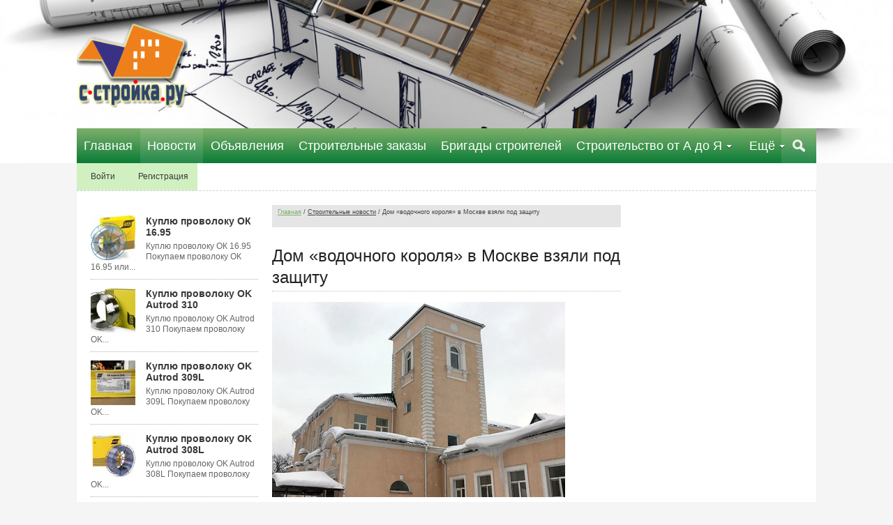

--- FILE ---
content_type: text/html; charset=utf-8
request_url: https://s-stroyka.ru/news/06-05-2018-13-57/3097-dom-vodochnogo-korolja-v-moskve-vzjali-pod-zaschitu.html
body_size: 7899
content:
<!DOCTYPE html><html lang="ru" prefix="og: http://ogp.me/ns# video: http://ogp.me/ns/video# ya: http://webmaster.yandex.ru/vocabularies/ article: http://ogp.me/ns/article# profile: http://ogp.me/ns/profile#"><head> <meta http-equiv="Content-Type" content="text/html; charset=utf-8"> <meta name="viewport" content="width=device-width, initial-scale=1"><title>Дом «водочного короля» в Москве взяли под защиту</title><!--[if lt IE 9]><script src="//html5shiv.googlecode.com/svn/trunk/html5.js"></script><script src="http://css3-mediaqueries-js.googlecode.com/svn/trunk/css3-mediaqueries.js"></script><![endif]--><!--[if !(IE 8)]><link rel="stylesheet" type="text/css" href="/templates/lntwo/css/ie.css"><![endif]--><!--[if IE 8]><link rel="stylesheet" type="text/css" href="/templates/lntwo/css/ie8.css"><![endif]--><meta name="keywords" content="смирнова, наследия, связи, особняк, культурного, объекта, дмитрия, адрес, барское, заполучить"><meta name="description" content="Дачу в московском парке «Сокольники», принадлежавшую предпринимателю Владимиру Смирнову — сыну водочного магната Петра Смирнова, признали выявленным объектом культурного наследия. Об этом сообщается на официальном сайте столичной мэрии."><meta property="og:title" content="Дом «водочного короля» в Москве взяли под защиту"/><meta property="og:type" content="website" /><meta property="og:url" content="https://s-stroyka.ru/news/06-05-2018-13-57/3097-dom-vodochnogo-korolja-v-moskve-vzjali-pod-zaschitu.html" /><meta property="og:site_name" content="Строительный портал С-Стройка.ру"/><meta property="og:description" content="Дачу в московском парке «Сокольники», принадлежавшую предпринимателю Владимиру Смирнову — сыну водочного магната Петра Смирнова, признали выявленным объектом культурного наследия. Об этом сообщается на официальном сайте столичной мэрии."/><meta property="og:image" content="http://s-stroyka.ru/upload/000/u0/70/fc/2a1fbc37.jpg"/><meta property="og:image:secure_url" content="https://s-stroyka.ru/upload/000/u0/70/fc/2a1fbc37.jpg"/><meta property="og:image:type" content="image/jpeg"/><meta property="og:image:height" content="280"/><meta property="og:image:width" content="420"/><link rel="search" type="application/opensearchdescription+xml" href="/search/opensearch" title="Поиск на Строительный портал С-Стройка.ру" /><link rel="stylesheet" type="text/css" href="/templates/lntwo/css/theme-gui.css"><link rel="stylesheet" type="text/css" href="/templates/default/css/theme-modal.css"><link rel="stylesheet" type="text/css" href="/templates/lntwo/css/main.css"><link rel="stylesheet" type="text/css" href="/templates/lntwo/treeview/jquery.treeview.css"><link rel="stylesheet" type="text/css" href="/templates/lntwo/css/styles-lists.css"><script type="text/javascript" src="/templates/default/js/jquery.js"></script><script type="text/javascript" src="/templates/default/js/jquery-modal.js"></script><script type="text/javascript" src="/templates/default/js/core.js"></script><script type="text/javascript" src="/templates/default/js/modal.js"></script><script type="text/javascript" src="/templates/default/js/jquery-cookie.js"></script><script type="text/javascript" src="///vk.com/js/api/openapi.js?122"></script><script type="text/javascript" src="/templates/default/js/jquery-scroll.js"></script><script type="text/javascript" src="/templates/default/js/comments.js"></script><script type="text/javascript" src="/templates/lntwo/treeview/jquery.treeview.js"></script><script type="text/javascript" src="/templates/lntwo/treeview/treeview_init.js"></script><link rel="stylesheet" type="text/css" href="/templates/lntwo/css/header-trans.css"><link rel="stylesheet" href="/templates/lntwo/css/color-green.css"><link rel="stylesheet" href="/templates/lntwo/fonts/font-awesome.css"><style>#layout header #logo a, #layout header #logo > span { background-image: url("/upload/000/u1/fb/96/e1ad9c67.png") !important;
}
body {
background-position:center 0;
background-repeat:no-repeat;
background-color:#F5F5F5;
}
.head_footer{
padding-right:0;
}
@media (max-width: 767px) {	.head_footer{	padding-right:5px;	}
}
.widget,#body section article,#breadcrumbs{border-width:0}
.widget,#body section article{padding:0}
#breadcrumbs{padding:0}
.widget > .widget_title{margin:0}
.widget > .widget_body{padding:15px 0 10px}
#top-block-first,#top-block-first .widget{padding:0;border-width:0}
.widget.widget_grey > .widget_title,
.widget.widget_dark > .widget_title,
.widget.widget_yellow > .widget_title,
.widget.widget_green > .widget_title,
.widget.widget_blue > .widget_title,
.widget.widget_red > .widget_title,
#top-block-first .widget.widget_grey > .widget_title,
#top-block-first .widget.widget_dark > .widget_title,
#top-block-first .widget.widget_yellow > .widget_title,
#top-block-first .widget.widget_green > .widget_title,
#top-block-first .widget.widget_blue > .widget_title,
#top-block-first .widget.widget_red > .widget_title{
padding:5px 5px 1px 15px;
}
.widget.widget_grey > .widget_title::after,
.widget.widget_dark > .widget_title::after,
.widget.widget_yellow > .widget_title::after,
.widget.widget_green > .widget_title::after,
.widget.widget_blue > .widget_title::after,
.widget.widget_red > .widget_title::after{	left:15px
}
#body aside .widget.action > .widget_body {
padding:15px 0
}
#top-block-two .widget_tabbed{border-width:0}
#wide-banners{margin:-20px auto 0}
.max-width {
max-width:1152px!important;
}
@media screen and (max-width: 1320px) {
.max-width {
max-width:1060px!important;
}
}
@media screen and (max-width: 1151px) {
.pos-user-avatar-container {
display:none;
}
}</style></head><!-- Yandex.Metrika counter --><script type="text/javascript"> (function (d, w, c) { (w[c] = w[c] || []).push(function() { try { w.yaCounter24392566 = new Ya.Metrika({ id:24392566, clickmap:true, trackLinks:true, accurateTrackBounce:true, webvisor:true }); } catch(e) { } }); var n = d.getElementsByTagName("script")[0], s = d.createElement("script"), f = function () { n.parentNode.insertBefore(s, n); }; s.type = "text/javascript"; s.async = true; s.src = "https://mc.yandex.ru/metrika/watch.js"; if (w.opera == "[object Opera]") { d.addEventListener("DOMContentLoaded", f, false); } else { f(); } })(document, window, "yandex_metrika_callbacks");</script><noscript><div><img src="https://mc.yandex.ru/watch/24392566" style="position:absolute; left:-9999px;" alt="" /></div></noscript><!-- /Yandex.Metrika counter --><body id="_device_type" class="main_cor"> <div id="layout" class="layout-bg"><header class="parent"><div class="container parent"><div class="row-in max-width" style="position:relative"> <div class="col-12 parent"><div class="mobile"> <div id="mobile_auth"><a class="item key ajax-modal" href="/auth/login"><span class="wrap">Войти</span></a><a class="item user_add" href="/auth/register"><span class="wrap">Регистрация</span></a></div></div></div></div><div class="row-in max-width"><div class="col-2"><a id="logo_top" href="/"><img class="logo" alt="С-Стройка.ру - Информационный строительный сайт" title="С-Стройка.ру - Информационный строительный сайт" src="/upload/000/u1/fb/96/e1ad9c67.png"></a></div><div class="col-10 last normal"></div></div></div></header><div id="scroll-init" class="clear"></div><div class="col-12" id="fixed-cont"><div class="container"><div class="row-in adapt"> <div class="head_footer parent max-width"><div class="col-12 menu_block"><div class="parent" id="topmenu"><div class="navigation_top treview"><nav><ul class="menu"> <li > <a title="Главная" class="item" href="/" target="_self"> <span class="wrap"> Главная </span> </a> </li> <li class="active"> <a title="Новости" class="item" href="/news" target="_self"> <span class="wrap"> Новости </span> </a> </li> <li > <a title="Объявления" class="item" href="/board" target="_self"> <span class="wrap"> Объявления </span> </a> </li> <li > <a title="Строительные заказы" class="item" href="/zakaz" target="_self"> <span class="wrap"> Строительные заказы </span> </a> </li> <li > <a title="Бригады строителей" class="item" href="/brigadi" target="_self"> <span class="wrap"> Бригады строителей </span> </a> </li> <li class="folder"> <a title="Строительство от А до Я" class="item" href="/articles" target="_self"> <span class="wrap"> Строительство от А до Я </span> </a> <ul> <li > <a title="Строим дом своими руками" class="item" href="/articles/stroim-dom-svoimi-rukami" > <span class="wrap"> Строим дом своими руками </span> </a> </li> <li > <a title="Ремонт и отделка своими руками" class="item" href="/articles/remont-i-otdelka-svoimi-rukami" > <span class="wrap"> Ремонт и отделка своими руками </span> </a> </li> <li > <a title="Дизайн интерьера своими руками" class="item" href="/articles/dizain-interera-svoimi-rukami" > <span class="wrap"> Дизайн интерьера своими руками </span> </a> </li> <li > <a title="Ландшафтный дизайн своими руками" class="item" href="/articles/landshaftnyi-dizain-svoimi-rukami" > <span class="wrap"> Ландшафтный дизайн своими руками </span> </a> </li> <li > <a title="Проекты домов, описания и расчеты" class="item" href="/articles/proekty-domov-opisanija-i-raschety" > <span class="wrap"> Проекты домов, описания и расчеты </span> </a> </li> <li > <a title="Архитектурные памятники. Развитие архитектуры" class="item" href="/articles/arhitekturnye-pamjatniki-razvitie-arhitektury" > <span class="wrap"> Архитектурные памятники. Развитие архитектуры </span> </a> </li> <li > <a title="Новости компаний" class="item" href="/articles/novosti-sovety-tehnologii" > <span class="wrap"> Новости компаний </span> </a> </li></ul> </li> <li class="folder more"> <a title="Ещё" class="item" href="javascript:void(0)" > <span class="wrap"> Ещё </span> </a> <ul> <li > <a title="галерея" class="item" href="/" target="_self"> <span class="wrap"> галерея </span> </a> </li></ul> </li></ul> </nav></div><a class="trigger_search normal" href="#">Поиск</a><div class="panel_search"><div class="header_search col-12"><form action="/search" method="get"><input id="search_text" type="text" name="q" value="" placeholder="Найти на сайте" /><input id="search_button" type="submit" value="Поиск"/></form></div><div class="col-12"><a href="/search">Расширенный поиск</a></div></div></div></div></div> </div> </div></div><div class="parent max-width" id="mainmenu"> <div class="container"><div class="row-in"><div class="normal col-12"><!-- treeview ���� --><!-- treeview ���� --><div id="navigation_menu" class="treview"><ul class="menu"> <li class="ajax-modal key"> <a title="Войти" class="item" href="/auth/login" > <span class="wrap"> Войти </span> </a> </li> <li class="user_add"> <a title="Регистрация" class="item" href="/auth/register" > <span class="wrap"> Регистрация </span> </a> </li></ul> </div></div></div><div class="panel max-width"><!-- treeview ���� --><!-- treeview ���� --><div id="navigation_menu" class="treview"><ul class="menu"> <li class="ajax-modal key"> <a title="Войти" class="item" href="/auth/login" > <span class="wrap"> Войти </span> </a> </li> <li class="user_add"> <a title="Регистрация" class="item" href="/auth/register" > <span class="wrap"> Регистрация </span> </a> </li></ul> </div></div></div></div><div id="body" class="parent max-width"> <div class="container"><div class="row-in"><div class="col-3"><div class="widget"> <div class="widget_body"> <div class="widget_content_list bordure normal_small"> <div class="item col-12"><div class="image ie"><a href="/board/4206-kuplyu-provoloku-ok-16-95.html"><img src="/upload/038/u3897/58/94/e146f0c2.jpg" alt="Куплю проволоку ОК 16.95"></a></div> <div class="info"> <div class="title"><a href="/board/4206-kuplyu-provoloku-ok-16-95.html">Куплю проволоку ОК 16.95</a> </div> <div class="teaser"> Куплю проволоку ОК 16.95 Покупаем проволоку ОК 16.95 или... </div> </div> </div> <div class="item col-12"><div class="image ie"><a href="/board/4205-kuplyu-provoloku-ok-autrod-310.html"><img src="/upload/038/u3897/28/8f/a2d1bc6f.jpg" alt="Куплю проволоку OK Autrod 310"></a></div> <div class="info"> <div class="title"><a href="/board/4205-kuplyu-provoloku-ok-autrod-310.html">Куплю проволоку OK Autrod 310</a> </div> <div class="teaser"> Куплю проволоку OK Autrod 310 Покупаем проволоку OK... </div> </div> </div> <div class="item col-12"><div class="image ie"><a href="/board/4204-kuplyu-provoloku-ok-autrod-309l.html"><img src="/upload/038/u3897/43/4b/6c3e3cb3.jpg" alt="Куплю проволоку OK Autrod 309L"></a></div> <div class="info"> <div class="title"><a href="/board/4204-kuplyu-provoloku-ok-autrod-309l.html">Куплю проволоку OK Autrod 309L</a> </div> <div class="teaser"> Куплю проволоку OK Autrod 309L Покупаем проволоку OK... </div> </div> </div> <div class="item col-12"><div class="image ie"><a href="/board/4203-kuplyu-provoloku-ok-autrod-308l.html"><img src="/upload/038/u3897/54/77/kuplyu-provoloku-ok-autrod-308l-photo-small.jpg" alt="Куплю проволоку OK Autrod 308L"></a></div> <div class="info"> <div class="title"><a href="/board/4203-kuplyu-provoloku-ok-autrod-308l.html">Куплю проволоку OK Autrod 308L</a> </div> <div class="teaser"> Куплю проволоку OK Autrod 308L Покупаем проволоку OK... </div> </div> </div> <div class="item col-12"><div class="image ie"><a href="/board/4202-kupim-kabelprovod-s-hranenija-nelikvidy-ostatki-ne-bu.html"><img src="/upload/004/u466/3d/77/94281568.jpg" alt="Купим кабель/провод с хранения, неликвиды, остатки не БУ"></a></div> <div class="info"> <div class="title"><a href="/board/4202-kupim-kabelprovod-s-hranenija-nelikvidy-ostatki-ne-bu.html">Купим кабель/провод с хранения, неликвиды, остатки не БУ</a> </div> <div class="teaser"> Закупаем кабель и провод на постоянной основе. Высокие... </div> </div> </div> </div> </div></div></div><div class="col-6"><section> <div id="breadcrumbs"><ul><li class="home"> <a href="https://s-stroyka.ru/" title="Главная">Главная</a> </li> <li class="sep"></li> <li itemscope itemtype="http://data-vocabulary.org/Breadcrumb"> <a href="/news" itemprop="url"><span itemprop="title">Строительные новости</span></a> </li> <li class="sep"></li> <li > <span>Дом «водочного короля» в Москве взяли под защиту</span> </li> </ul></div><article> <h1> Дом «водочного короля» в Москве взяли под защиту </h1> <div class="content_item news_item"> <div class="field ft_image f_photo left_field" > <div class="value"><img src="/upload/000/u0/70/fc/2a1fbc37.jpg" alt="Дом «водочного короля» в Москве взяли под защиту"></div> </div> <div class="field ft_html f_content auto_field" > <div class="value"><p>Дачу в московском парке «Сокольники», принадлежавшую предпринимателю Владимиру Смирнову — сыну водочного магната Петра Смирнова, признали выявленным объектом культурного наследия. Об этом сообщается на официальном сайте столичной мэрии.</p><p>Отныне особняк нельзя снести или изменить его исторический облик. Ремонтировать здание будут только под контролем специалистов из департамента культурного наследия.</p><aside style="display:none;">Материалы по теме<img class="image" src="/upload/000/u0/b5/cb/2018947f.jpg" /><h4 class="b-side-topics__item__title">Барское это дело</h4>Кто может заполучить частный дом в центре Москвы за копейки</aside><p>Дом, о котором идет речь, был построен в 1915 году по проекту архитектора Дмитрия Маркова. Нынешний адрес объекта — улица Большая Оленья, дом 15, строение 1. Особняк возвели для Владимира Смирнова. После революции 1917 года он уехал за границу, а в 1920 году в Константинополе воссоздал производство знаменитой водки Smirnoff.</p><p>В советские годы в здании находился узел связи Народного комиссариата обороны СССР, затем узел связи Генштаба Красной армии. В XX веке дом был частично поврежден, но в целом сохранил все основные исторические характеристики.</p><p>С начала 2018 года еще два объекта в Москве получили статус памятников — это комплекс зданий Немецкого рынка на улице Фридриха Энгельса и доходный дом адвоката Федора Плевако на Новинском бульваре.</p><br>Источник: <a href="/redirect?url=http://dom.lenta.ru/">Дом.Лента.ру</a></div> </div> <div class="info_bar"> <div class="bar_item bi_date_pub" title="Дата публикации"> <time datetime="2018-05-06T12:57:04+06:00">06.05.2018</time> <span class="time">12:57</span> </div> <div class="bar_item bi_hits" title="Просмотры"> 503 </div> <div class="bar_item bi_share"> <div class="share"> <script type="text/javascript" src="//yastatic.net/es5-shims/0.0.2/es5-shims.min.js" charset="utf-8"></script><script type="text/javascript" src="//yastatic.net/share2/share.js" charset="utf-8"></script><div class="ya-share2" data-services="vkontakte,facebook,odnoklassniki,moimir,gplus,twitter,viber,whatsapp" data-size="s"></div> </div> </div> </div> </div> <div id="comments_widget" class="tabs-menu"> <a name="comments"></a> <ul class="tabbed"> <li><a href="#tab-icms">Комментарии</a></li> <li><a href="#tab-vk">Комментарии Вконтакте</a></li> </ul> <div id="tab-icms" class="tab" > <div id="comments_list"> <div class="no_comments"> Нет комментариев. Ваш будет первым! </div> <div class="login_to_comment"> <a href="/auth/login">Войдите</a> или <a href="/auth/register">зарегистрируйтесь</a> чтобы добавлять комментарии </div> </div><div id="comments_urls" style="display: none" data-get-url="/comments/get" data-approve-url="/comments/approve" data-delete-url="/comments/delete" data-refresh-url="/comments/refresh" data-track-url="/comments/track" data-rate-url="/comments/rate"
></div><script type="text/javascript"> var LANG_SEND = 'Отправить';var LANG_SAVE = 'Сохранить';var LANG_COMMENT_DELETED = 'Комментарий удален';var LANG_COMMENT_DELETE_CONFIRM = 'Удалить комментарий пользователя %s?'; </script> </div> <div id="tab-vk" class="tab" style="display: none;"> <script type="text/javascript"> VK.init({ apiId: '6072232', onlyWidgets: true });</script><div id="content_news3097"></div><script type="text/javascript"> VK.Widgets.Comments('content_news3097', {"autoPublish":1,"norealtime":0,"limit":50,"mini":0,"attach":"graffiti,photo,video,audio"}, 'content_news3097');</script> </div> </div><script type="text/javascript"> $(function (){ initTabs('#comments_widget'); });</script></article></section></div><div class="col-3 last"><aside><div class="widget"> <div class="widget_body"> <!-- treeview ���� --><!-- treeview ���� --><div id="navigation_menu" class="treview"></div> </div></div></aside></div></div></div> </div><footer> <div class="container"><div id="footer-content"><div class="row max-width footer_cont_bg"><div class="col-8"><div class="col-4"><div class="widget"> <div class="widget_title"> <span>Правила сайта</span> </div> <div class="widget_body"> <div class="widget_html_block"><style> .layer204 { line-height: 30px; font-size: 13px; } </style><div class="layer204"><a href="https://s-stroyka.ru/pages/pravila-board.html" target="_blank">Правила
подачи объявления</a><br><a href="https://s-stroyka.ru/pages/privacy-policy.html" target="_blank">Политика
Конфиденциальности</a><br><a href="https://s-stroyka.ru/pages/pravila-portala.html"
target="_blank">Правила сайта</a><br></div></div> </div></div><div class="widget"> <div class="widget_body"> <div class="widget_html_block"><table style="text-align: left; width: 100%;" border="0" cellpadding="2"
cellspacing="2"><tbody><tr><td style="vertical-align: top; text-align: center;"><img
style="width: 100%;"
alt="финалист конкурса лучший строительный сайт"
src="https://s-stroyka.ru/banners/site-finalist.gif"><br></td><td style="vertical-align: top; text-align: center;"><a
href="https://passport.webmoney.ru/asp/certview.asp?wmid=944488295015" rel="nofollow" target="_blank"><img
style="border: 0px solid ; width: 100%;" alt=""
src="https://s-stroyka.ru/banners/atransp.png"></a><br><a href="https://megastock.ru/" rel="nofollow" target="_blank"><img
style="border: 0px solid ; width: 100%;" alt=""
src="https://s-stroyka.ru/banners/transp.png"></a><br><br><br></td></tr></tbody></table></div> </div></div></div><div class="col-4"><div class="widget"> <div class="widget_title"> <span>Редакция</span> </div> <div class="widget_body"> <div class="widget_html_block"><span style="font-weight: bold;"></span>г. Новосибирск, <br>ул. Демакова 23/5<br>тел.:&nbsp;&nbsp; +7 (953) 792-94-42<br><br><span style="font-weight: bold;">Дополнительный офис</span><br>г. Екатеринбург, <br>ул. Шевченко, д.9, оф.318<br>тел.:&nbsp;&nbsp; +7 (343) 206-81-80,<br><div style="margin-left: 40px;">+7 (343) 213-38-18 (28),<br>+7 (343) 213-66-83,<br></div></div> </div></div><div class="widget"> <div class="widget_body"> <div class="widget_html_block"><style> .layer206 { margin-top: -40px; } </style><div class="layer206"><strong>Учредители портала:</strong> <p>Проектно-строительная группа "Партнерство Евразия"<p>ООО Управляющая компания "МК-Эталон"<p>Новосибирский городской портал - tvoi54.ru</div></div> </div></div></div><div class="col-4 last"> <div class="widget"> <div class="widget_title"> <span>Реклама на сайте</span> </div> <div class="widget_body"> <div class="widget_html_block"><style> .layer204 { line-height: 30px; font-size: 13px; } </style><div class="layer204"><a href="https://s-stroyka.ru/reclama/1-kak-razmestit-reklamnuyu-statyu-na-saite-s-stroika-ru.html" target="_blank">Разместить рекламную статью</a><br><a href="https://s-stroyka.ru/reclama/2-vip-objavlenija-uluchshaem-vidimost-objavlenija.html" target="_blank">Улучшить видимость объявления</a><br></div></div> </div></div></div></div><div class="col-4 last last_wid"><div class="widget"> <div class="widget_body"> <div class="widget_html_block"><p>Материалы портала в основном формируют пользователи, в соответствии с
этим редакция не несет ответственности за их содержание.<br><br><p>Перепечатка авторских материалов строительного сайта С-Стройка.ру
разрешена только с указанием ссылки на s-stroyka.ru<br><br><p>Для урегулирования спорных вопросов и претензий по контенту Вы можете связаться с редакцией и администрацией +7 (953) 792-94-42<br></div> </div></div></div> </div></div><div id="footer_foot"> <div class="row max-width footer_foot_bg"><div class="col-12"><ul class="footer-info"> <li id="copyright"> <a href="https://s-stroyka.ru/"> С-Стройка.ру - Информационный строительный сайт </a> &copy; 2014 </li><li id="info"><span class="item"><span style="color: white;">Редакция сайта С-Стройка.ру +7 953-792-94-42</span></span><span class="item"><span style="color: white;">По вопросам работы сайта пишите </span><a href="https://s-stroyka.ru/users/1">Администратору</a> <span style="color: white;"> личное сообщение</span></span></li></ul><div id="nav"> </div></div></div></div></div></footer> </div><script type="text/javascript">$(window).load(function(){	$('#sess_messages').hide().fadeIn();	setTimeout(function(){	$('#example5').removeClass('example5_visible');	}, 300);	$(".trigger").click(function(){	$(".panel").toggle("fast");	$(this).toggleClass("active");	return false;	});	$(".trigger_search").click(function(){	$(".panel_search").toggle("fast");	$(this).toggleClass("active");	return false;	});	var start_pos = $('#scroll-init').offset().top;	var fixed_cont = $('#fixed-cont');	var body_margin = $('#mainmenu');	$(window).scroll(function(){	if($(window).scrollTop()>=start_pos){	if(fixed_cont.hasClass()==false){ fixed_cont.addClass('fixed_top'); }	} else {	fixed_cont.removeClass('fixed_top');	}	if($(window).scrollTop()>=start_pos){	if(body_margin.hasClass()==false){ body_margin.addClass('margin_page'); }	} else {	body_margin.removeClass('margin_page');	}	});	}); </script><script>$(function(){	if ($("li").is(".menu_home")){	$("nav select option[value='/']").removeAttr("selected");	}	});</script><script>$(function(){	if ($("li").is(".menu_home")){	$("nav select option:first-child").remove();	} else {	$("nav select option:first-child").text(" Главная ");	}	});</script></body></html>

--- FILE ---
content_type: text/css
request_url: https://s-stroyka.ru/templates/lntwo/treeview/jquery.treeview.css
body_size: 4046
content:
#navigation ul,#navigation li{
 margin:0; padding:0; list-style: none;
}
#navigation li,#navigation a{
background-repeat:no-repeat
}

#navigation li.folder ul{
display:none
}
#navigation li.folder ul li{
padding-left:10px
}
#navigation .item{
padding-left:20px
}
#navigation .item.selected{
color:red
}

#body aside #navigation .menu li ul,#body aside #navigation .menu li:hover ul,#body aside #navigation .menu li.active ul {
    visibility: visible;
    position:static;
	box-shadow:none;
	width:100%;
	border-left:0 none;
}
#body aside #navigation .menu li ul li:first-child{
	border-top:1px solid #FFF
}
.treeview, .treeview ul {
	padding: 0;
	margin: 0;
	list-style: none;
}
.treeview a {
display:block;
background-color: #f6f6f6;
padding: 8px 5px 8px 10px;
border-bottom:1px dotted #cfcfcf;
text-decoration:none
}
.treeview a:hover,.treeview a.selected{
background: #fff;
}

.treeview > ul {
border-top:1px dotted #cfcfcf;
}
.treeview li ul li a{
	background-color: #f7f7f7;
    padding: 8px 5px 8px 20px;
}
.treeview .hitarea {
	background: rgba(0,0,0,0) url(images/minus.gif) center center no-repeat;
	height: 28px;
	width: 28px;
	margin-top: 2px;
	float: right;
	cursor: pointer;
}

#topmenu ul li ul li .hitarea {
	height: 20px;
}
/* fix for IE6 */
* html .hitarea {
	display: inline;
	float:none;
}
#treecontrol { margin: 1em 0; display: none; }

.treeview .hover { cursor: pointer; }
#topmenu ul li ul .expandable, #topmenu ul li ul .collapsable{padding-right:0 !important;}
.treeview .expandable-hitarea {background: rgba(0,0,0,0) url(images/plus.gif) center center no-repeat}

/*
.treeview li.last { background-position: 0 -1766px }
.treeview li.lastCollapsable, .treeview li.lastExpandable { background: url(images/plus.gif); }
.treeview li.lastCollapsable { background: url(images/plus.gif) }
.treeview li.lastExpandable { background: url(images/plus.gif) }
*/


.treeview-red li { background: url(images/treeview-red-line.gif); }
.treeview-red .hitarea, .treeview-red li.lastCollapsable, .treeview-red li.lastExpandable { background: url(images/treeview-red.gif); }

.treeview-black li { background-image: url(images/treeview-black-line.gif); }
.treeview-black .hitarea, .treeview-black li.lastCollapsable, .treeview-black li.lastExpandable { background-image: url(images/treeview-black.gif); }

.treeview-gray li { background-image: url(images/treeview-gray-line.gif); }
.treeview-gray .hitarea, .treeview-gray li.lastCollapsable, .treeview-gray li.lastExpandable { background-image: url(images/treeview-gray.gif); }

.treeview-famfamfam li { background-image: url(images/treeview-famfamfam-line.gif); }
.treeview-famfamfam .hitarea, .treeview-famfamfam li.lastCollapsable, .treeview-famfamfam li.lastExpandable { background-image: url(images/treeview-famfamfam.gif); }

.treeview .placeholder {
	background: url(images/ajax-loader.gif) 0 0 no-repeat;
	height: 16px;
	width: 16px;
	display: block;
}

.filetree li { padding: 3px 0 2px 16px; }
.filetree span.folder, .filetree span.file { padding: 1px 0 1px 16px; display: block; }
.filetree span.folder { background: url(images/minus.gif) 0 0 no-repeat; }
.filetree li.expandable span.folder { background: url(images/plus.gif) 0 0 no-repeat; }
.filetree span.file { background: url(images/file.gif) 0 0 no-repeat; }
#topmenu .treeview .hitarea {
background-image:none;
position:absolute;
right:2px;
top:50%;
margin-top:-14px
}

.navigation_user.treeview li.folder{
padding-right:36px;
}
.navigation_user.treeview a{
background:transparent;
border-width:0
}
.navigation_user.treeview li ul li{
background:#f5f6f6
}
.navigation_user.treeview li ul li a{
color:#444
}
.navigation_user.treeview .hitarea {
	position:absolute;
	right:0;
	top:0;
	margin-top:2px
}
.navigation_user.treeview .hitarea{
background:rgba(0, 0, 0, 0) url("images/minus-a.gif") no-repeat scroll 6px 8px;
margin-top:0
}
.navigation_user.treeview .expandable-hitarea{
background:rgba(0, 0, 0, 0) url("images/plus-a.gif") no-repeat scroll 6px 8px;
margin-top:0
}
.navigation_user.treeview > ul{
border-width:0
}

--- FILE ---
content_type: text/css
request_url: https://s-stroyka.ru/templates/lntwo/css/header-trans.css
body_size: 587
content:
#fixed-cont{
    top: 0;
	position:relative;
	z-index:4
}
#fixed-cont .row{
transition: opacity 0.3s ease-in 0s, width 0.3s ease-in 0s;
}
#fixed-cont.fixed_top{
position:fixed;
left:0;
z-index:10;
padding:0;
width:100%!important;
box-shadow:0 0 10px #555
}
.fixed_top #logo_top{
border-width:0;
background-color:rgba(246,246,246,.0)
}
.fixed_top #top_marquee{display:none}
#body.margin_page{padding-top:70px!important}
#mainmenu.margin_page{padding-top:50px!important}
#head_hide{
display:block;
height:auto;
padding:0;
overflow:hidden;
}
#head_hide.head_hide_active{height:0;padding:0;}

--- FILE ---
content_type: text/css
request_url: https://s-stroyka.ru/templates/lntwo/css/color-green.css
body_size: 16509
content:
body {
color:#2e2e2e
}

h1 span { color:#777; }
h1 a { color:#7eaf6b; }
h1, h2, h3, h4, h5, h6 {
color:#222;
}
#body section h1 .parent_title{
color:#666
}
a, a.ajaxlink { color:#393939;}
a:hover, a.ajaxlink:hover,
.details a:hover{
color:#7eaf6b
}
.bord{
background-color:#888;
}
.bottom-bord{
border-color:#888;
}
.widget_tabbed .tabs ul li a.active{ color:#7eaf6b;text-decoration:none }
a.ajaxlink { text-decoration:none; border-bottom: dashed 1px #2e2e2e; }
a.ajaxlink:hover { text-decoration:none; border-bottom: dashed 1px #6f6f6f; }
a.more {
border-color:#7eaf6b
}
a.more:hover {
background-color:#7eaf6b;
box-shadow: 0 1px 0 #2c928d;
color: #fff
}
/*
.widget,
.widget_tabbed .widgets,
#breadcrumbs,
#top-block-first,
#body section article{
background-color:rgba(255,255,255,1)
}
*/
.widget.simple{background-color:rgba(255,255,255,.0)}

.fixed_top .head_footer{background-color:rgba(0, 0, 0, .5)}
#fixed-cont.fixed_top  #mainmenu{
background:rgba(0,0,0,.5)!important
}
input.button-submit,
input.button,
#search_button,
.widget_content_list.featured .item-first .read-more a{
color: #FFF;
background-color:#7eaf6b;
}
input.button-submit:hover,
input.button:hover,
#search_button:hover,
.widget_content_list.featured .item-first .read-more a:hover {
background:#6e965d;
}
#recaptcha_table #recaptcha_response_field{
border-color:#dfdfdf!important
}
/* ---------- header -----------*/
#layout header,#fixed-cont{
background-image: url(/banners/fon1.jpg);
background-position: 10% 85%;
background-size: 100%;
background-repeat: no-repeat;
}
header .notice {
color:#7eaf6b
}
header .menu ul,
header .menu ul li {
border-color:rgba(164, 173, 173, 1);
}
header .menu > li a{
color:#bbb
}
header .menu > li ul li a{
color:#666!important
}
header .menu > li ul li:hover a{
color:#7eaf6b!important
}
header .menu  li a:hover,
header .menu  li.active  a,
header .menu  li.active  ul a:hover,
header .menu li ul li.active a,
header .menu  li.active  a:hover,
header .menu > li:hover a,
header .menu > li:hover ul li a:hover{
color:#7eaf6b
}
.clean .accordion a:hover,
.clean .accordion .active,
.tabs-menu li.active a .counter,
.tabs-menu li a:hover .counter,
.login_form .label,
.login_form .options,
#wall_widget #entries_list .entry .info a,
#wall_widget #entries_list .entry .info .name .user,
a.author{
color:#7eaf6b
}
header .menu > li:hover ul li a{
background-color: #fff;
}
.header_search,#search_buttonn{
border-color: #e5e5e5;
}
.action .menu{
border-color:#f4f8f8;
}
#mobile_auth .item,
a.trigger{
background-color: #f6f6f6;
border-color:#7eaf6b;
}
#body aside .action .menu {
border-color:#cfcfcf;
}
#body aside .menu li {
border-color:#b1b3b1;
}
#body aside .action .menu li {
background-color:#f6f6f6;
border-color:#cfcfcf
}
#body aside .widget_grey.action .menu li,#body aside .widget_grey .treeview a {
background-color:#fff;
border-color:#cfcfcf
}
.treeview a.selected,
#user_profile #information .fieldset_title h3{
color: #7eaf6b;
}
#body aside .action .menu li:hover {
background-color:#fff;
}
#body aside .action .menu li a:hover{
color:#7eaf6b;
}
.head_footer{
/* Permalink - use to edit and share this gradient: http://colorzilla.com/gradient-editor/#7eaf6b+0,b73700+100 */
background: #7eaf6b; /* Old browsers */
/* IE9 SVG, needs conditional override of 'filter' to 'none' */
background: url([data-uri]);
background: -moz-linear-gradient(top,  #7eaf6b 0%, #097C36 100%); /* FF3.6+ */
background: -webkit-gradient(linear, left top, left bottom, color-stop(0%,#7eaf6b), color-stop(100%,#097C36)); /* Chrome,Safari4+ */
background: -webkit-linear-gradient(top,  #7eaf6b 0%,#097C36 100%); /* Chrome10+,Safari5.1+ */
background: -o-linear-gradient(top,  #7eaf6b 0%,#097C36 100%); /* Opera 11.10+ */
background: -ms-linear-gradient(top,  #7eaf6b 0%,#097C36 100%); /* IE10+ */
background: linear-gradient(to bottom,  #7eaf6b 0%,#097C36 100%); /* W3C */
filter: progid:DXImageTransform.Microsoft.gradient( startColorstr='#7eaf6b', endColorstr='#097C36',GradientType=0 ); /* IE6-8 */

}
/*������� ����*/
#topmenu .menu ul {
border-color:#7eaf6b;
box-shadow:0 2px 2px #444
}
#topmenu .menu > li a{
color:#fff
}
#topmenu .treeview a {background-color:rgba(0,0,0,.0)}
#topmenu .menu > li:hover > a,
#topmenu .menu > li > a.hover,
#topmenu .menu > li.active > a:hover{
background-color: rgba(255,255,255,.15);
}
#topmenu .menu > li.active > a{
background-color: rgba(255,255,255,.1);
}
#topmenu .menu li ul li.active > a,
#topmenu .menu li ul li.active:hover > a .wrap{
color:#7eaf6b;
background-color:#fff
}
#topmenu .menu ul li:hover > a,#topmenu .menu ul li:hover > a .wrap:hover {
background-color: #fff
}
#topmenu .menu ul li:hover > a .wrap {
color: #7eaf6b
}
#topmenu .menu ul li {
border-color:#adadad;
background-color:#7eaf6b;
}
#topmenu select{border-width:0;background:transparent;box-shadow:none}
.mainmenu-bg{
border-color:#cecece;
}
#mainmenu{
color:#393939;
border-color:#cecece;
background-color:#fff
}
#mainmenu .menu ul {
border-color:#adadad;
box-shadow:0 2px 2px #444
}
#mainmenu .menu > li.active > a,
#mainmenu .menu li ul li.active > a,
#mainmenu .menu > li:hover > a,
#mainmenu .menu > li > a.hover,
#mainmenu .menu li ul li.active:hover > a .wrap,
#mainmenu .menu li ul li:hover > a .wrap,
#mainmenu .widget_user_avatar .user_info .name a:hover{
color:#7eaf6b;
}

#mainmenu .menu ul li:hover > a,#mainmenu .menu ul li:hover > a .wrap:hover {
background-color:#fff
}
#mainmenu .menu ul li {
border-color:#adadad;
background-color:#f5f5f5;
}
#mainmenu select{border-width:0;background:transparent;box-shadow:none}
#mainmenu .owl-carousel{
background-color:#fff
}
#mainmenu .owl-big-cont{
background-color:#696969
}
.mainmenu-bg{
background-color:#fff;
}
#mainmenu .social i:hover{text-shadow:0 0 1px #777}
#mainmenu .social .fa-linkedin-square::before {color:#0072ab;}
#mainmenu .social .fa-odnoklassniki-square::before {color:#e46044;}
#mainmenu .social .fa-vimeo-square::before {color:#393939;}
#mainmenu .social .fa-twitter-square::before {color:#00abf0;}
#mainmenu .social .fa-google-plus-square::before {color:#be3308;}
#mainmenu .social .fa-facebook-official::before {color:#4a6ea9;}
#mainmenu .owl-big-cont{color:#ddd}
#mainmenu .owl-big-cont a.title{
/*color:#f69e06;*/
color:#fff
}

#pos-user-avatar{
border-color:#7eaf6b;
background-color:#fff;
}

/*������� ������*/
#breadcrumbs{
border-color:rgba(178,178,178,.5);
background-color:#e6e5e5;
overflow:hidden
}
#breadcrumbs,
#breadcrumbs ul li a {
color:#444;
}
#breadcrumbs ul li a:hover {
color:#7eaf6b;
}
#breadcrumbs ul li.home a {
color:#7eaf6b
}
/*�����������*/
#comments_list .comment .nav a {
color:#7eaf6b;
}
#comments_list .comment .nav a:hover {
color:#999;
}
#comments_list .comment .info .name .user,
#comments_list .comment.is_topic_starter .info .name .user{
color:#7eaf6b;
}
#comments_list .comment.is_topic_starter .info .name .user:hover{ color:#FF0000; }
#comments_widget h2::before {
background-color:#7eaf6b;
}

/*�������*/
#layout,
.widget,
#body section article,
#top-block-first,
.content_item_props,
.content_item_props table tr td,
#top-block-two .widget_tabbed,
#top-block-two .widget_tabbed .widgets,
#user_status_widget {
border-color:#cfcfcf;
}
#top-block-two .widget_content_list .item a.parent_title{
color:#7eaf6b;
background-color:#fff;
border-color:#7eaf6b;
}
#top-block-two .widget_content_list .item a.parent_title:hover{
color:#fff;
background-color:#7eaf6b;
}
.widget.widget_grey  > .widget_title{
background-color:#e9e9e9		
}
#user_profile_tabs .tabs-menu::before {
background-color:#7eaf6b;
color: #fff;
}
.widget .widget_title,
#body section h1{
color:#222;
border-color:#bfbfbf;
}
.widget > .widget_title::after {
background-color:#bfbfbf;
}
.widget_tags_cloud .tags_as_cloud li {	background-color:#f6f6f6;border-color:#ddd}
.widget_tags_cloud .tags_as_cloud li a:hover,.widget_tags_cloud .tags_as_cloud li a:active{background-color:#fff}
.details .author a,
.widget_activity_list .item .title a.author,
.widget_comments_list .item .title a.author,
.owl-pagination a:hover,
.owl-pagination a.active{
color:#7eaf6b;
text-decoration: none
}
#example5 .details .author a,
#example5 .details .comments a,
#example3 .slider_pro_photo_details a{color:#eee}
#example5 .details .author a:hover,
#example3 .slider_pro_photo_details a:hover{color:#7eaf6b}
#example5 .details .author a i,
#example5 .details .date i,
#example5 .details .comments a i,
#example3 .slider_pro_photo_details i{color:#7eaf6b}
#top-block-first .owl-big-cont .details a.item_parent,
#example5 .sp-caption-title .details a.item_parent {
background-color: #7eaf6b;
color: #fff
}
#top-block-first .owl-big-cont .details a.item_parent:hover,
#example5 .sp-caption-title .details a.item_parent:hover {
background-color: #fff;
color:#7eaf6b
}
#top-block-wide .owl-big-cont .details a.item_parent {
color: #7eaf6b
}
.my_owl_two .owl-prev::after,
.my_owl_two .owl-next::after,
.owl-theme .owl-controls .owl-buttons div,
.owl-theme .owl-controls .owl-page.active span,
.owl-theme .owl-controls.clickable .owl-page:hover span{
background-color:#7eaf6b;
}
.widget_dark .widget_content_list.tiles-big .item .title a {color:#ccc}
.widget_dark .widget_content_list.tiles-big .item .title a:hover {color:#eee}
.links,
.widget_comments_list .item{border-color:#b2b2b2}
/*���� � ������*/
.block_name1{
border-color:#7eaf6b
}
.block_name1 span{
background-color:#7eaf6b;
color:#fff
}
.block_name2{
border-color:#444
}
.block_name2 span{
background-color:#444;
color:#fff
}
.block_name3{
border-color:#aaa
}
.block_name3 span{
background-color:#aaa;
color:#fff
}
.block_name4{
border-color:#777
}
.block_name4 span{
background-color:#777;
color: #fff
}
.block_name5{
border-color:#2b9578
}
.block_name5 span{
background-color:#2b9578;
color: #fff
}
/*��������*/
.widget_content_slider .slide{
background-color:#000
}
.widget_content_slider .slide .heading {
background-color:rgba(0,0,0,0.55);
}
.widget_content_slider .slide .heading h2 {
color:#DEF1F0
}
.widget_content_slider .slide .heading .teaser{
color:#ecf0f1;
}
.widget_content_slider .slide .heading .teaser .date{
color: #7f8c8d;
}
.widget_content_slider .items {
background-color:#ecf0f1;
}
.widget_content_slider .items .item:hover {
background-color:#DBDFE0;
}
.widget_content_slider .items .item .title {
color:#333;
}

.widget_content_slider .items .item.active {
background:#2b9578;
}

.widget_content_slider .items .item.active .title {
color:#fff;
}
/*�������*/
form .field label,
#body section h1 .parent_title a{
color:#7eaf6b
}
.content_list.tiled .tile .ft_caption a.parent_title,
.content_item .info_bar,
.content_list_item .info_bar,
.content_item .tags_bar a ,
.content_list_item .tags_bar a {
color:#222
}
.filter-panel .fields .title,
.filter-panel .filter-link a,
.content_item .info_bar .bar_item a:hover,
.content_list_item .info_bar .bar_item a:hover,
.content_item .tags_bar a:hover ,
.content_list_item .tags_bar a:hover {
color:#7eaf6b;
}
.filter-panel .filter-link a span.hide-filter {
color:#000
}
.content_item .info_bar .bi_rating,
.content_list_item .info_bar .bi_rating,
.content_item .info_bar{
background-color:#f5f5f5;
}
.content_list.table table th {
background-color:#f5f5f5;
color:#222;
}
.gui-panel {
background-color:#f5f5f5;
border-color:#cfcfcf
}
.filter-panel .filter-link {
background-color:#fff;
border-color:#cfcfcf
}
.filter-panel .filter-link:hover {
background-color:#f1f1f1;
}
.content_item_props table tr:hover td.title,
.content_item_props table tr:hover td.value{
background-color:#f5f5f5;
color:#7eaf6b
}
.content_datasets ul li a:hover,
.content_list.tiled .tile .ft_caption a.parent_title:hover {
color:#222;
}
.pills-menu li{
background-color:#fff;
}
.pills-menu li.active,
.pills-menu-small li.active,
.pills-menu li a:hover,
.pills-menu-small li a:hover{
background-color:#fff;
color:#7eaf6b!important;
}
.pills-menu li .counter,
.pills-menu-small li .counter{
color:#7eaf6b;
}
.widget_activity_list .item .details .reply a:hover {
color:#7eaf6b;
}
.content_item_parent_title a,
.content_list_item .ft_user a,
.content_list.tiled .tags_bar a { color:#BDC3C7; }
.content_item_parent_title a:hover,
.content_list_item .ft_caption a.parent_title:hover,
.content_list_item .ft_user a:hover,
.content_list.tiled .tags_bar a:hover { color:#7eaf6b; }
.content_list_item .ft_caption a.parent_title { color:#777; }
#group_profile .block .details strong,
header .to-search {
color:#777
}
header .to-search:hover {
color:#7eaf6b
}
#album-nav #photos-slider li.active {
border-color:#7eaf6b
}
/*�����*/
#footer-content{
background-color:#282828;
color: #bfbfbf
}
.footer_cont_bg{background-color:rgba(255,255,255,.05)}
#footer-content .widget > .widget_title{color: #bfbfbf;border-color:#666;}
#footer-content .widget > .widget_title::after{background-color: #d14344}
#footer-content a{
color: #888
}
#footer-content a:hover{
color: #eee;
}
#footer-content ul li{
border-color:#282828;
}
#footer-content ul li:last-child{
border-color:#282828
}
#footer-content ul li:hover{
border-color:#282828
}
#footer-content ul li:last-child:hover{
border-color:#282828
}
#footer-content input.input{
background-color:#2f2f2f;
border-color:#2f2f2f;
box-shadow:0 1px 2px #222 inset;
color:#fff
}
#footer_foot{
background-color:rgb( 43, 153, 71 );
/*color:#888*/
}
#footer_foot a{
color:#bfbfbf
}
#footer_foot a.item{
color:#7eaf6b
}

/*slider pro*/
#example5 .sp-caption-title,
#example3 .sp-black {
background-color:rgba(0,0,0,0.5);
transition: background-color 0.3s ease-in 0s, bottom 0.3s ease-in 0s;
color:#eee
}
#example5 .sp-caption-title:hover,
#example3 .sp-black:hover {
background-color:rgba(0,0,0,0.7);
}
#example5 .sp-right-thumbnails.sp-has-pointer .sp-thumbnail {
background-color:#e5e6e6;
}
#example5 .sp-right-thumbnails.sp-has-pointer .sp-selected-thumbnail  .sp-thumbnail {
background-color:#7eaf6b;
color:#fff
}
#example5 .sp-caption-title h2,
#example5 .sp-caption-title h2 a,
#example3 .sp-black a.slider_pro_photo_title{
color:#fff;
text-shadow:0 0 1px #000
}
#example3 .sp-selected-thumbnail,
#example5 .sp-right-thumbnails.sp-has-pointer .sp-selected-thumbnail:before{
border-color:#7eaf6b
}
#example5 .sp-right-thumbnails.sp-has-pointer .sp-selected-thumbnail:after{
border-right-color:#7eaf6b
}
ul.resp-tabs-list {
background-color:#7eaf6b;
}
li.resp-tab-item:hover::after,
li.resp-tab-item.resp-tab-active::after{
border-color:#7eaf6b #7eaf6b #fff;
}
/*����� ����� ��� ������� "������ ��������"*/
.video_mode_link::after{
background-color:rgba(0,0,0,.2);
}
.video_mode::after{
color:#fff;
text-shadow:0 0 10px #000;
}
.sp-slide.video_mode::after{
text-shadow:0 0 20px #000;
}
.video_mode:hover::after{
color:#7eaf6b;
text-shadow:0 0 10px #000;
}
.sp-slide.video_mode:hover::after{
text-shadow:0 0 20px #000;
}
.video_mode:hover .video_mode_link::after{
background-color:rgba(0,0,0,.0);
}
/*����� ������ ������������ �������� ����*/
#st1,#st3,#green_selection{
display:none
}
.logo_green{
display:block
}
.logo_sm.fixed{
display:none
}
.fixed_top .logo_green{
display:none
}
.fixed_top .logo_sm.fixed{
display:block
}
a.green23{
border-radius: 4px;
-webkit-box-shadow: inset 0 1px 0 rgba(255, 255, 255, 0.2), 0 1px 2px rgba(0, 0, 0, 0.08);
-moz-box-shadow: inset 0 1px 0 rgba(255, 255, 255, 0.2), 0 1px 2px rgba(0, 0, 0, 0.08);
box-shadow: inset 0 1px 0 rgba(255, 255, 255, 0.2), 0 1px 2px rgba(0, 0, 0, 0.08);
color: #fff;
display:block;
text-align: center;
font-family: Arial, Helvetica, sans-serif;
font-size: 15px;
padding: 8px 16px;
margin: -10px auto;
text-decoration: none;
text-shadow: 0 1px 1px rgba(0, 0, 0, 0.075);
-webkit-transition: background-color 0.1s linear;
-moz-transition: background-color 0.1s linear;
-o-transition: background-color 0.1s linear;
transition: background-color 0.1s linear;
}
a.green23 {
background-color: rgb( 43, 153, 91 );
border: 1px solid rgb( 33, 126, 74 );
}

a.green23:hover {
background-color: rgb( 75, 183, 141 );
}